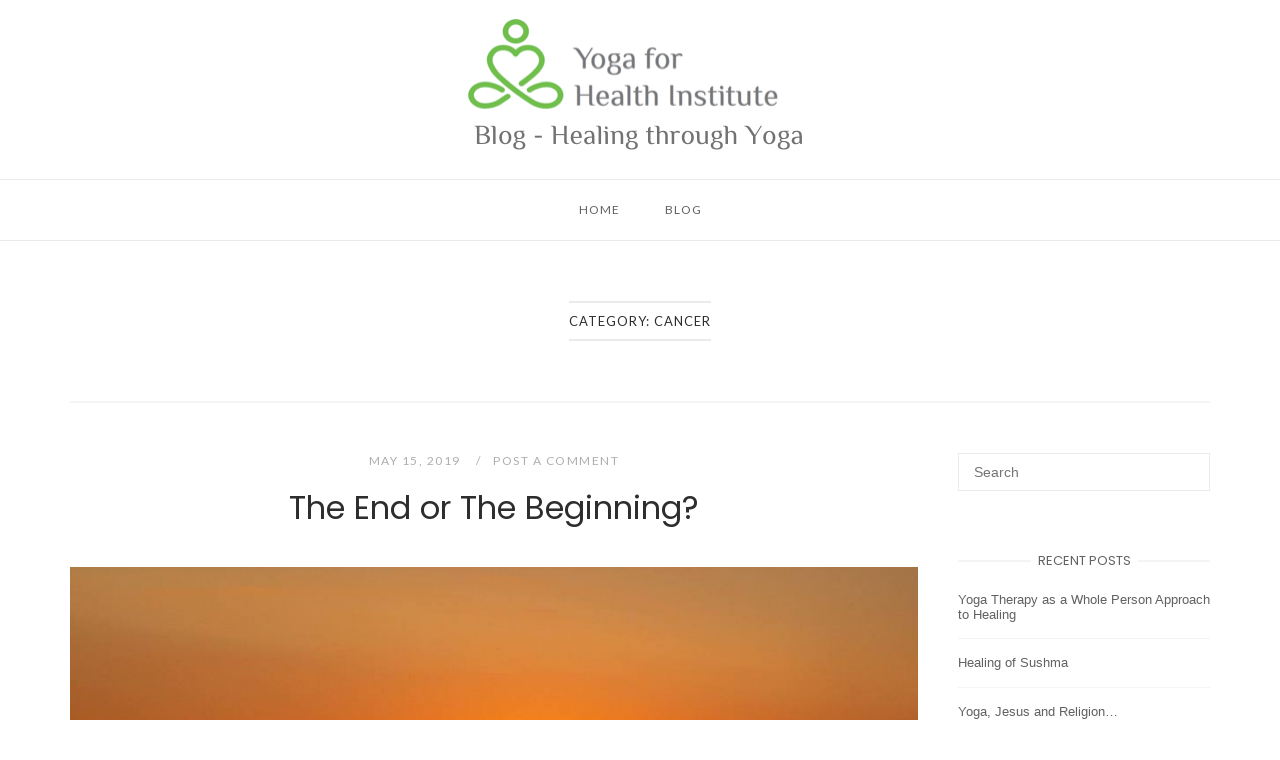

--- FILE ---
content_type: text/html; charset=UTF-8
request_url: https://www.blog.yogaforhealth.institute/category/cancer/
body_size: 15491
content:
<!DOCTYPE html>
<html lang="en-US">
<head>
<meta charset="UTF-8">
<meta name="viewport" content="width=device-width, initial-scale=1">
<link rel="profile" href="https://gmpg.org/xfn/11">
<link rel="pingback" href="https://www.blog.yogaforhealth.institute/xmlrpc.php">

<title>Cancer &#8211; Healing through Yoga</title>
<meta name='robots' content='max-image-preview:large' />
<link rel='dns-prefetch' href='//fonts.googleapis.com' />
<link rel="alternate" type="application/rss+xml" title="Healing through Yoga &raquo; Feed" href="https://www.blog.yogaforhealth.institute/feed/" />
<link rel="alternate" type="application/rss+xml" title="Healing through Yoga &raquo; Comments Feed" href="https://www.blog.yogaforhealth.institute/comments/feed/" />
<link rel="alternate" type="application/rss+xml" title="Healing through Yoga &raquo; Cancer Category Feed" href="https://www.blog.yogaforhealth.institute/category/cancer/feed/" />
<style id='wp-img-auto-sizes-contain-inline-css' type='text/css'>
img:is([sizes=auto i],[sizes^="auto," i]){contain-intrinsic-size:3000px 1500px}
/*# sourceURL=wp-img-auto-sizes-contain-inline-css */
</style>
<style id='wp-emoji-styles-inline-css' type='text/css'>

	img.wp-smiley, img.emoji {
		display: inline !important;
		border: none !important;
		box-shadow: none !important;
		height: 1em !important;
		width: 1em !important;
		margin: 0 0.07em !important;
		vertical-align: -0.1em !important;
		background: none !important;
		padding: 0 !important;
	}
/*# sourceURL=wp-emoji-styles-inline-css */
</style>
<style id='wp-block-library-inline-css' type='text/css'>
:root{--wp-block-synced-color:#7a00df;--wp-block-synced-color--rgb:122,0,223;--wp-bound-block-color:var(--wp-block-synced-color);--wp-editor-canvas-background:#ddd;--wp-admin-theme-color:#007cba;--wp-admin-theme-color--rgb:0,124,186;--wp-admin-theme-color-darker-10:#006ba1;--wp-admin-theme-color-darker-10--rgb:0,107,160.5;--wp-admin-theme-color-darker-20:#005a87;--wp-admin-theme-color-darker-20--rgb:0,90,135;--wp-admin-border-width-focus:2px}@media (min-resolution:192dpi){:root{--wp-admin-border-width-focus:1.5px}}.wp-element-button{cursor:pointer}:root .has-very-light-gray-background-color{background-color:#eee}:root .has-very-dark-gray-background-color{background-color:#313131}:root .has-very-light-gray-color{color:#eee}:root .has-very-dark-gray-color{color:#313131}:root .has-vivid-green-cyan-to-vivid-cyan-blue-gradient-background{background:linear-gradient(135deg,#00d084,#0693e3)}:root .has-purple-crush-gradient-background{background:linear-gradient(135deg,#34e2e4,#4721fb 50%,#ab1dfe)}:root .has-hazy-dawn-gradient-background{background:linear-gradient(135deg,#faaca8,#dad0ec)}:root .has-subdued-olive-gradient-background{background:linear-gradient(135deg,#fafae1,#67a671)}:root .has-atomic-cream-gradient-background{background:linear-gradient(135deg,#fdd79a,#004a59)}:root .has-nightshade-gradient-background{background:linear-gradient(135deg,#330968,#31cdcf)}:root .has-midnight-gradient-background{background:linear-gradient(135deg,#020381,#2874fc)}:root{--wp--preset--font-size--normal:16px;--wp--preset--font-size--huge:42px}.has-regular-font-size{font-size:1em}.has-larger-font-size{font-size:2.625em}.has-normal-font-size{font-size:var(--wp--preset--font-size--normal)}.has-huge-font-size{font-size:var(--wp--preset--font-size--huge)}.has-text-align-center{text-align:center}.has-text-align-left{text-align:left}.has-text-align-right{text-align:right}.has-fit-text{white-space:nowrap!important}#end-resizable-editor-section{display:none}.aligncenter{clear:both}.items-justified-left{justify-content:flex-start}.items-justified-center{justify-content:center}.items-justified-right{justify-content:flex-end}.items-justified-space-between{justify-content:space-between}.screen-reader-text{border:0;clip-path:inset(50%);height:1px;margin:-1px;overflow:hidden;padding:0;position:absolute;width:1px;word-wrap:normal!important}.screen-reader-text:focus{background-color:#ddd;clip-path:none;color:#444;display:block;font-size:1em;height:auto;left:5px;line-height:normal;padding:15px 23px 14px;text-decoration:none;top:5px;width:auto;z-index:100000}html :where(.has-border-color){border-style:solid}html :where([style*=border-top-color]){border-top-style:solid}html :where([style*=border-right-color]){border-right-style:solid}html :where([style*=border-bottom-color]){border-bottom-style:solid}html :where([style*=border-left-color]){border-left-style:solid}html :where([style*=border-width]){border-style:solid}html :where([style*=border-top-width]){border-top-style:solid}html :where([style*=border-right-width]){border-right-style:solid}html :where([style*=border-bottom-width]){border-bottom-style:solid}html :where([style*=border-left-width]){border-left-style:solid}html :where(img[class*=wp-image-]){height:auto;max-width:100%}:where(figure){margin:0 0 1em}html :where(.is-position-sticky){--wp-admin--admin-bar--position-offset:var(--wp-admin--admin-bar--height,0px)}@media screen and (max-width:600px){html :where(.is-position-sticky){--wp-admin--admin-bar--position-offset:0px}}

/*# sourceURL=wp-block-library-inline-css */
</style><style id='wp-block-list-inline-css' type='text/css'>
ol,ul{box-sizing:border-box}:root :where(.wp-block-list.has-background){padding:1.25em 2.375em}
/*# sourceURL=https://www.blog.yogaforhealth.institute/wp-includes/blocks/list/style.min.css */
</style>
<style id='wp-block-paragraph-inline-css' type='text/css'>
.is-small-text{font-size:.875em}.is-regular-text{font-size:1em}.is-large-text{font-size:2.25em}.is-larger-text{font-size:3em}.has-drop-cap:not(:focus):first-letter{float:left;font-size:8.4em;font-style:normal;font-weight:100;line-height:.68;margin:.05em .1em 0 0;text-transform:uppercase}body.rtl .has-drop-cap:not(:focus):first-letter{float:none;margin-left:.1em}p.has-drop-cap.has-background{overflow:hidden}:root :where(p.has-background){padding:1.25em 2.375em}:where(p.has-text-color:not(.has-link-color)) a{color:inherit}p.has-text-align-left[style*="writing-mode:vertical-lr"],p.has-text-align-right[style*="writing-mode:vertical-rl"]{rotate:180deg}
/*# sourceURL=https://www.blog.yogaforhealth.institute/wp-includes/blocks/paragraph/style.min.css */
</style>
<style id='global-styles-inline-css' type='text/css'>
:root{--wp--preset--aspect-ratio--square: 1;--wp--preset--aspect-ratio--4-3: 4/3;--wp--preset--aspect-ratio--3-4: 3/4;--wp--preset--aspect-ratio--3-2: 3/2;--wp--preset--aspect-ratio--2-3: 2/3;--wp--preset--aspect-ratio--16-9: 16/9;--wp--preset--aspect-ratio--9-16: 9/16;--wp--preset--color--black: #000000;--wp--preset--color--cyan-bluish-gray: #abb8c3;--wp--preset--color--white: #ffffff;--wp--preset--color--pale-pink: #f78da7;--wp--preset--color--vivid-red: #cf2e2e;--wp--preset--color--luminous-vivid-orange: #ff6900;--wp--preset--color--luminous-vivid-amber: #fcb900;--wp--preset--color--light-green-cyan: #7bdcb5;--wp--preset--color--vivid-green-cyan: #00d084;--wp--preset--color--pale-cyan-blue: #8ed1fc;--wp--preset--color--vivid-cyan-blue: #0693e3;--wp--preset--color--vivid-purple: #9b51e0;--wp--preset--gradient--vivid-cyan-blue-to-vivid-purple: linear-gradient(135deg,rgb(6,147,227) 0%,rgb(155,81,224) 100%);--wp--preset--gradient--light-green-cyan-to-vivid-green-cyan: linear-gradient(135deg,rgb(122,220,180) 0%,rgb(0,208,130) 100%);--wp--preset--gradient--luminous-vivid-amber-to-luminous-vivid-orange: linear-gradient(135deg,rgb(252,185,0) 0%,rgb(255,105,0) 100%);--wp--preset--gradient--luminous-vivid-orange-to-vivid-red: linear-gradient(135deg,rgb(255,105,0) 0%,rgb(207,46,46) 100%);--wp--preset--gradient--very-light-gray-to-cyan-bluish-gray: linear-gradient(135deg,rgb(238,238,238) 0%,rgb(169,184,195) 100%);--wp--preset--gradient--cool-to-warm-spectrum: linear-gradient(135deg,rgb(74,234,220) 0%,rgb(151,120,209) 20%,rgb(207,42,186) 40%,rgb(238,44,130) 60%,rgb(251,105,98) 80%,rgb(254,248,76) 100%);--wp--preset--gradient--blush-light-purple: linear-gradient(135deg,rgb(255,206,236) 0%,rgb(152,150,240) 100%);--wp--preset--gradient--blush-bordeaux: linear-gradient(135deg,rgb(254,205,165) 0%,rgb(254,45,45) 50%,rgb(107,0,62) 100%);--wp--preset--gradient--luminous-dusk: linear-gradient(135deg,rgb(255,203,112) 0%,rgb(199,81,192) 50%,rgb(65,88,208) 100%);--wp--preset--gradient--pale-ocean: linear-gradient(135deg,rgb(255,245,203) 0%,rgb(182,227,212) 50%,rgb(51,167,181) 100%);--wp--preset--gradient--electric-grass: linear-gradient(135deg,rgb(202,248,128) 0%,rgb(113,206,126) 100%);--wp--preset--gradient--midnight: linear-gradient(135deg,rgb(2,3,129) 0%,rgb(40,116,252) 100%);--wp--preset--font-size--small: 13px;--wp--preset--font-size--medium: 20px;--wp--preset--font-size--large: 36px;--wp--preset--font-size--x-large: 42px;--wp--preset--spacing--20: 0.44rem;--wp--preset--spacing--30: 0.67rem;--wp--preset--spacing--40: 1rem;--wp--preset--spacing--50: 1.5rem;--wp--preset--spacing--60: 2.25rem;--wp--preset--spacing--70: 3.38rem;--wp--preset--spacing--80: 5.06rem;--wp--preset--shadow--natural: 6px 6px 9px rgba(0, 0, 0, 0.2);--wp--preset--shadow--deep: 12px 12px 50px rgba(0, 0, 0, 0.4);--wp--preset--shadow--sharp: 6px 6px 0px rgba(0, 0, 0, 0.2);--wp--preset--shadow--outlined: 6px 6px 0px -3px rgb(255, 255, 255), 6px 6px rgb(0, 0, 0);--wp--preset--shadow--crisp: 6px 6px 0px rgb(0, 0, 0);}:where(.is-layout-flex){gap: 0.5em;}:where(.is-layout-grid){gap: 0.5em;}body .is-layout-flex{display: flex;}.is-layout-flex{flex-wrap: wrap;align-items: center;}.is-layout-flex > :is(*, div){margin: 0;}body .is-layout-grid{display: grid;}.is-layout-grid > :is(*, div){margin: 0;}:where(.wp-block-columns.is-layout-flex){gap: 2em;}:where(.wp-block-columns.is-layout-grid){gap: 2em;}:where(.wp-block-post-template.is-layout-flex){gap: 1.25em;}:where(.wp-block-post-template.is-layout-grid){gap: 1.25em;}.has-black-color{color: var(--wp--preset--color--black) !important;}.has-cyan-bluish-gray-color{color: var(--wp--preset--color--cyan-bluish-gray) !important;}.has-white-color{color: var(--wp--preset--color--white) !important;}.has-pale-pink-color{color: var(--wp--preset--color--pale-pink) !important;}.has-vivid-red-color{color: var(--wp--preset--color--vivid-red) !important;}.has-luminous-vivid-orange-color{color: var(--wp--preset--color--luminous-vivid-orange) !important;}.has-luminous-vivid-amber-color{color: var(--wp--preset--color--luminous-vivid-amber) !important;}.has-light-green-cyan-color{color: var(--wp--preset--color--light-green-cyan) !important;}.has-vivid-green-cyan-color{color: var(--wp--preset--color--vivid-green-cyan) !important;}.has-pale-cyan-blue-color{color: var(--wp--preset--color--pale-cyan-blue) !important;}.has-vivid-cyan-blue-color{color: var(--wp--preset--color--vivid-cyan-blue) !important;}.has-vivid-purple-color{color: var(--wp--preset--color--vivid-purple) !important;}.has-black-background-color{background-color: var(--wp--preset--color--black) !important;}.has-cyan-bluish-gray-background-color{background-color: var(--wp--preset--color--cyan-bluish-gray) !important;}.has-white-background-color{background-color: var(--wp--preset--color--white) !important;}.has-pale-pink-background-color{background-color: var(--wp--preset--color--pale-pink) !important;}.has-vivid-red-background-color{background-color: var(--wp--preset--color--vivid-red) !important;}.has-luminous-vivid-orange-background-color{background-color: var(--wp--preset--color--luminous-vivid-orange) !important;}.has-luminous-vivid-amber-background-color{background-color: var(--wp--preset--color--luminous-vivid-amber) !important;}.has-light-green-cyan-background-color{background-color: var(--wp--preset--color--light-green-cyan) !important;}.has-vivid-green-cyan-background-color{background-color: var(--wp--preset--color--vivid-green-cyan) !important;}.has-pale-cyan-blue-background-color{background-color: var(--wp--preset--color--pale-cyan-blue) !important;}.has-vivid-cyan-blue-background-color{background-color: var(--wp--preset--color--vivid-cyan-blue) !important;}.has-vivid-purple-background-color{background-color: var(--wp--preset--color--vivid-purple) !important;}.has-black-border-color{border-color: var(--wp--preset--color--black) !important;}.has-cyan-bluish-gray-border-color{border-color: var(--wp--preset--color--cyan-bluish-gray) !important;}.has-white-border-color{border-color: var(--wp--preset--color--white) !important;}.has-pale-pink-border-color{border-color: var(--wp--preset--color--pale-pink) !important;}.has-vivid-red-border-color{border-color: var(--wp--preset--color--vivid-red) !important;}.has-luminous-vivid-orange-border-color{border-color: var(--wp--preset--color--luminous-vivid-orange) !important;}.has-luminous-vivid-amber-border-color{border-color: var(--wp--preset--color--luminous-vivid-amber) !important;}.has-light-green-cyan-border-color{border-color: var(--wp--preset--color--light-green-cyan) !important;}.has-vivid-green-cyan-border-color{border-color: var(--wp--preset--color--vivid-green-cyan) !important;}.has-pale-cyan-blue-border-color{border-color: var(--wp--preset--color--pale-cyan-blue) !important;}.has-vivid-cyan-blue-border-color{border-color: var(--wp--preset--color--vivid-cyan-blue) !important;}.has-vivid-purple-border-color{border-color: var(--wp--preset--color--vivid-purple) !important;}.has-vivid-cyan-blue-to-vivid-purple-gradient-background{background: var(--wp--preset--gradient--vivid-cyan-blue-to-vivid-purple) !important;}.has-light-green-cyan-to-vivid-green-cyan-gradient-background{background: var(--wp--preset--gradient--light-green-cyan-to-vivid-green-cyan) !important;}.has-luminous-vivid-amber-to-luminous-vivid-orange-gradient-background{background: var(--wp--preset--gradient--luminous-vivid-amber-to-luminous-vivid-orange) !important;}.has-luminous-vivid-orange-to-vivid-red-gradient-background{background: var(--wp--preset--gradient--luminous-vivid-orange-to-vivid-red) !important;}.has-very-light-gray-to-cyan-bluish-gray-gradient-background{background: var(--wp--preset--gradient--very-light-gray-to-cyan-bluish-gray) !important;}.has-cool-to-warm-spectrum-gradient-background{background: var(--wp--preset--gradient--cool-to-warm-spectrum) !important;}.has-blush-light-purple-gradient-background{background: var(--wp--preset--gradient--blush-light-purple) !important;}.has-blush-bordeaux-gradient-background{background: var(--wp--preset--gradient--blush-bordeaux) !important;}.has-luminous-dusk-gradient-background{background: var(--wp--preset--gradient--luminous-dusk) !important;}.has-pale-ocean-gradient-background{background: var(--wp--preset--gradient--pale-ocean) !important;}.has-electric-grass-gradient-background{background: var(--wp--preset--gradient--electric-grass) !important;}.has-midnight-gradient-background{background: var(--wp--preset--gradient--midnight) !important;}.has-small-font-size{font-size: var(--wp--preset--font-size--small) !important;}.has-medium-font-size{font-size: var(--wp--preset--font-size--medium) !important;}.has-large-font-size{font-size: var(--wp--preset--font-size--large) !important;}.has-x-large-font-size{font-size: var(--wp--preset--font-size--x-large) !important;}
/*# sourceURL=global-styles-inline-css */
</style>

<style id='classic-theme-styles-inline-css' type='text/css'>
/*! This file is auto-generated */
.wp-block-button__link{color:#fff;background-color:#32373c;border-radius:9999px;box-shadow:none;text-decoration:none;padding:calc(.667em + 2px) calc(1.333em + 2px);font-size:1.125em}.wp-block-file__button{background:#32373c;color:#fff;text-decoration:none}
/*# sourceURL=/wp-includes/css/classic-themes.min.css */
</style>
<link rel='stylesheet' id='SFSImainCss-css' href='https://www.blog.yogaforhealth.institute/wp-content/plugins/ultimate-social-media-icons/css/sfsi-style.css?ver=2.9.6' type='text/css' media='all' />
<link rel='stylesheet' id='mc4wp-form-themes-css' href='https://www.blog.yogaforhealth.institute/wp-content/plugins/mailchimp-for-wp/assets/css/form-themes.css?ver=4.10.9' type='text/css' media='all' />
<link rel='stylesheet' id='siteorigin-unwind-style-css' href='https://www.blog.yogaforhealth.institute/wp-content/themes/siteorigin-unwind/style.min.css?ver=1.7.0' type='text/css' media='all' />
<link rel='stylesheet' id='siteorigin-google-web-fonts-css' href='//fonts.googleapis.com/css?family=Lato%3A300%2C400&#038;ver=6.9' type='text/css' media='all' />
<link rel='stylesheet' id='newsletter-css' href='https://www.blog.yogaforhealth.institute/wp-content/plugins/newsletter/style.css?ver=9.1.0' type='text/css' media='all' />
<script type="text/javascript" src="https://www.blog.yogaforhealth.institute/wp-includes/js/jquery/jquery.min.js?ver=3.7.1" id="jquery-core-js"></script>
<script type="text/javascript" src="https://www.blog.yogaforhealth.institute/wp-includes/js/jquery/jquery-migrate.min.js?ver=3.4.1" id="jquery-migrate-js"></script>
<link rel="https://api.w.org/" href="https://www.blog.yogaforhealth.institute/wp-json/" /><link rel="alternate" title="JSON" type="application/json" href="https://www.blog.yogaforhealth.institute/wp-json/wp/v2/categories/2" /><link rel="EditURI" type="application/rsd+xml" title="RSD" href="https://www.blog.yogaforhealth.institute/xmlrpc.php?rsd" />
<meta name="generator" content="WordPress 6.9" />
<meta name="follow.[base64]" content="1hmtYl1cqRjNQQnP8N5N"/><meta property="og:image:secure_url" content="https://www.blog.yogaforhealth.institute/wp-content/uploads/2019/05/Mazury.jpg" data-id="sfsi"><meta property="twitter:card" content="summary_large_image" data-id="sfsi"><meta property="twitter:image" content="https://www.blog.yogaforhealth.institute/wp-content/uploads/2019/05/Mazury.jpg" data-id="sfsi"><meta property="og:image:type" content="" data-id="sfsi" /><meta property="og:image:width" content="960" data-id="sfsi" /><meta property="og:image:height" content="720" data-id="sfsi" /><meta property="og:url" content="https://www.blog.yogaforhealth.institute/2019/05/15/the-end-or-the-beginning/" data-id="sfsi" /><meta property="og:description" content="
We come back home from our last visit to the oncologist
disappointed with his reaction but at the same time elated that our ordeal is
done. Finally finished!! … so now what?!







I sat and pondered my situation. During the treatment, I felt somehow special. I was a “protected species” as someone undergoing extremely difficult times. People were sympathetic all around me and made me feel special. 



I remember speeding through the streets of Toronto, driving
back from the chemo treatment and wanting to get home ASAP. A policewoman
stopped me and asked for driving license.&nbsp;
“Why are you speeding?!” she asked.&nbsp; I didn‘t know I was speeding but I said – “I just finished
chemo treatment, there was no driver available and so I have to drive myself. I
want to get home to bed ASAP”. She looked at me with compassion and gave me
back my driving license saying – “Go ahead, but slow down!” 



But this aura of being special now that the treatment was
finished was gone – I became normal just like everyone else. I finished my treatment
and was pronounced by the doctor cancer free. Hurray!! 







My family and friends were celebrating and encouraging me to
share in the joy. My workplace wanted me back ASAP now that I am back to
normal. 



Yet…



It seemed to me that the adverse symptoms of treatment were
now in full force. The treatments that lasted almost 2 years resulted in
cumulative side effects, which I felt now unequivocally.&nbsp; Of course, the side effects will be
different and specific to each type of cancer and the treatments. Also, the
level of the adverse effects will be different for different people. However
below I have listed most common side effects for all patients undergoing
chemotherapy and/or radiation[1].
What is even worse – these symptoms tend to occur in tandem:







Physical Symptoms



Pain 96%Fatigue 90%Anorexia 92%Shortness of breath 70%Insomnia 69%Nausea 68%



Psychological
concerns:



Depression 77%Anxiety 79%AngerGriefFrustrationFear 



Spiritual Distress



Existential concernsLoss of meaningFeeling of hopelessness



Other research[2]
[3]mention
fatigue as predominant side effect, which affects 80%-90% of patients.&nbsp; It is not relieved by rest or sleep and
has both physical and cognitive components. As my friends wanted to celebrate
with me the end of treatment, my level of fatigue was such that I didn’t have
enough energy to go outside of my home. 







I was confused. I knew my memory was not what it was before
and all I wanted to do was to sleep. I didn’t realize how depressed I was but I
felt that my life was the pits. I felt terrible, I felt isolated and extremely
lonely and yet nobody seemed to notice that. I knew I wasn’t as efficient as
before, but I had no idea how long this state will last or what I can do to
improve. 



I found it very frustrating to deal with all the people
around me. They perceived me as cured and yet I felt worse than I did during
the treatment. My co-workers expected me to be like before -- on the top of my
work – yet I sat there not really knowing what I should do.&nbsp; Life felt scary and hopeless and I felt
helpless not knowing what to do.



When I heard my oncologist say at the end of treatment – “We
did everything for you.&nbsp; Now you
can go and live your life”, I thought to myself - if this is supposed to be
life then I would rather check out! 







The end of treatment was by far the most difficult part of my cancer journey… I didn’t see the way out of the current state I was in. And there was neither recognition nor any help forthcoming to assist me in pulling myself out of this misery.  I was left alone, sick to the bone yet expected to feel “healed”!







[1] Solano et
al. J Pain Symptoms Management 2006



[2] Cramp at al.
Cochrane Review 2008



[3] Minton at
al. Cochrane Review 2008
" data-id="sfsi" /><meta property="og:title" content="The End or The Beginning?" data-id="sfsi" />				<style type="text/css" id="siteorigin-unwind-settings-custom" data-siteorigin-settings="true">
					@import url(//fonts.googleapis.com/css?family=Poppins%3Aregular&subset=latin);
/* style */ body,button,input,select,textarea { font-family: "Verdana", sans-serif; font-weight: normal;  } h1,h2,h3,h4,h5,h6 {  font-family: "Poppins", sans-serif; font-weight: normal;  }            .main-navigation > div ul ul a { font-family: "Verdana", sans-serif; font-weight: normal;  }   .header-design-4 .main-navigation-bar > .container { height: calc( 10px / 2) 0; }              .post-navigation { font-family: "Verdana", sans-serif; font-weight: normal;  }              .widget #wp-calendar caption { font-family: "Verdana", sans-serif; font-weight: normal;  }          #masthead { margin-bottom: 50px; }    #masthead .site-branding { padding: 10px 0; }   .header-design-4 #masthead .site-branding { padding: calc( 10px / 2) 0; } #masthead #masthead-widgets { margin: 10px auto; }                 .blog-layout-grid .archive-entry .more-link .more-text { font-family: "Verdana", sans-serif; font-weight: normal;  }   .blog-layout-masonry .archive-entry .more-link .more-text { font-family: "Verdana", sans-serif; font-weight: normal;  }   .blog-layout-alternate .archive-entry .entry-content .more-link .more-text { font-family: "Verdana", sans-serif; font-weight: normal;  }      .archive .container > .page-header,.search .container > .page-header { margin-bottom: 50px; }                                         @media screen and (max-width: 768px) { .main-navigation .menu-toggle { display: block; } .main-navigation > div, .main-navigation > div ul, .main-navigation .shopping-cart { display: none; } } @media screen and (min-width: 769px) { #mobile-navigation { display: none !important; } .main-navigation > div ul { display: block; } .main-navigation .shopping-cart { display: inline-block; } .main-navigation .menu-toggle { display: none; } }				</style>
				</head>

<body data-rsssl=1 class="archive category category-cancer category-2 wp-theme-siteorigin-unwind sfsi_actvite_theme_flat css3-animations hfeed header-design-3 no-js page-layout-default page-layout-hide-masthead page-layout-hide-footer-widgets sticky-menu sidebar">

<div id="page" class="hfeed site">
	<a class="skip-link screen-reader-text" href="#content">Skip to content</a>

			<header id="masthead" class="site-header">

			
			
	<div class="container">
		<div class="site-branding">
			<a href="https://www.blog.yogaforhealth.institute/" rel="home">
			<span class="screen-reader-text">Home</span><img width="376" height="151" src="https://www.blog.yogaforhealth.institute/wp-content/uploads/2018/03/Blog-logo.png" class="attachment-full size-full" alt="" decoding="async" fetchpriority="high" srcset="https://www.blog.yogaforhealth.institute/wp-content/uploads/2018/03/Blog-logo.png 376w, https://www.blog.yogaforhealth.institute/wp-content/uploads/2018/03/Blog-logo-300x120.png 300w" sizes="(max-width: 376px) 100vw, 376px" loading="eager" /></a>					</div><!-- .site-branding -->
	</div><!-- .container -->

<div class="main-navigation-bar sticky-bar sticky-menu">
	<div class="container">
			<nav id="site-navigation" class="main-navigation" role="navigation">
							<button id="mobile-menu-button" class="menu-toggle" aria-controls="primary-menu" aria-expanded="false">				<svg version="1.1" class="svg-icon-menu" xmlns="http://www.w3.org/2000/svg" xmlns:xlink="http://www.w3.org/1999/xlink" width="27" height="32" viewBox="0 0 27 32">
					<path d="M27.429 24v2.286q0 0.464-0.339 0.804t-0.804 0.339h-25.143q-0.464 0-0.804-0.339t-0.339-0.804v-2.286q0-0.464 0.339-0.804t0.804-0.339h25.143q0.464 0 0.804 0.339t0.339 0.804zM27.429 14.857v2.286q0 0.464-0.339 0.804t-0.804 0.339h-25.143q-0.464 0-0.804-0.339t-0.339-0.804v-2.286q0-0.464 0.339-0.804t0.804-0.339h25.143q0.464 0 0.804 0.339t0.339 0.804zM27.429 5.714v2.286q0 0.464-0.339 0.804t-0.804 0.339h-25.143q-0.464 0-0.804-0.339t-0.339-0.804v-2.286q0-0.464 0.339-0.804t0.804-0.339h25.143q0.464 0 0.804 0.339t0.339 0.804z"></path>
				</svg>
			</button>
				<div class="menu-main-menu-container"><ul id="primary-menu" class="menu"><li id="menu-item-14" class="menu-item menu-item-type-custom menu-item-object-custom menu-item-14"><a href="http://yogaforhealth.institute/">HOME</a></li>
<li id="menu-item-11" class="menu-item menu-item-type-custom menu-item-object-custom menu-item-home menu-item-11"><a href="https://www.blog.yogaforhealth.institute/">BLOG</a></li>
</ul></div>			</nav><!-- #site-navigation -->
	<div id="mobile-navigation"></div>
		</div>
</div><!-- .main-navigation-bar -->

		</header><!-- #masthead -->
	
	<div id="content" class="site-content">
		<div class="container">

			<header class="page-header">
			<h1 class="page-title"><span class="page-title-text">Category: <span>Cancer</span></span></h1>		</header><!-- .page-header -->
	
	
	<div id="primary" class="content-area">

		<main id="main" class="site-main">

			

<article id="post-223" class="archive-entry post-223 post type-post status-publish format-standard has-post-thumbnail hentry category-cancer tag-cancer-help tag-healing-cancer tag-healing-chemo tag-recovery-from-side-effects">
	<header class="entry-header">
					<div class="entry-meta">
				
	
			<span class="entry-date">
			<a href="https://www.blog.yogaforhealth.institute/2019/05/15/the-end-or-the-beginning/" title="The End or The Beginning?">				May 15, 2019			</a>		</span>
	
	
	<span class="entry-comments"><a href="https://www.blog.yogaforhealth.institute/2019/05/15/the-end-or-the-beginning/#respond">Post a Comment</a></span>
			</div><!-- .entry-meta -->
		
		<h2 class="entry-title"><a href="https://www.blog.yogaforhealth.institute/2019/05/15/the-end-or-the-beginning/" rel="bookmark">The End or The Beginning?</a></h2>	</header><!-- .entry-header -->

			<div class="entry-thumbnail">
			<a href="https://www.blog.yogaforhealth.institute/2019/05/15/the-end-or-the-beginning/">
				<img width="960" height="720" src="https://www.blog.yogaforhealth.institute/wp-content/uploads/2019/05/Mazury.jpg" class="aligncenter wp-post-image" alt="" decoding="async" srcset="https://www.blog.yogaforhealth.institute/wp-content/uploads/2019/05/Mazury.jpg 960w, https://www.blog.yogaforhealth.institute/wp-content/uploads/2019/05/Mazury-300x225.jpg 300w, https://www.blog.yogaforhealth.institute/wp-content/uploads/2019/05/Mazury-768x576.jpg 768w" sizes="(max-width: 960px) 100vw, 960px" />			</a>
		</div>
	
	<div class="entry-content">
		<p>We come back home from our last visit to the oncologist disappointed with his reaction but at the same time elated that our ordeal is done. Finally finished!! … so now what?! I sat and pondered my situation. During the treatment, I felt somehow special. I was a “protected species” as someone undergoing extremely difficult times. People were sympathetic all around me and made me feel special. I remember...</p><div class="more-link-wrapper"><a class="more-link" href="https://www.blog.yogaforhealth.institute/2019/05/15/the-end-or-the-beginning/"><span class="more-text">Continue reading</span></a></div>	</div><!-- .entry-content -->

</article><!-- #post-## -->

<article id="post-159" class="archive-entry post-159 post type-post status-publish format-standard has-post-thumbnail hentry category-cancer tag-cancer-help tag-healing tag-post-chemo">
	<header class="entry-header">
					<div class="entry-meta">
				
	
			<span class="entry-date">
			<a href="https://www.blog.yogaforhealth.institute/2019/01/28/chemotherapy-contd-2/" title="Chemotherapy cont&#8217;d">				January 28, 2019			</a>		</span>
	
	
	<span class="entry-comments"><a href="https://www.blog.yogaforhealth.institute/2019/01/28/chemotherapy-contd-2/#respond">Post a Comment</a></span>
			</div><!-- .entry-meta -->
		
		<h2 class="entry-title"><a href="https://www.blog.yogaforhealth.institute/2019/01/28/chemotherapy-contd-2/" rel="bookmark">Chemotherapy cont&#8217;d</a></h2>	</header><!-- .entry-header -->

			<div class="entry-thumbnail">
			<a href="https://www.blog.yogaforhealth.institute/2019/01/28/chemotherapy-contd-2/">
				<img width="640" height="427" src="https://www.blog.yogaforhealth.institute/wp-content/uploads/2019/01/veeterzy-60200-unsplash.jpeg" class="aligncenter wp-post-image" alt="" decoding="async" srcset="https://www.blog.yogaforhealth.institute/wp-content/uploads/2019/01/veeterzy-60200-unsplash.jpeg 640w, https://www.blog.yogaforhealth.institute/wp-content/uploads/2019/01/veeterzy-60200-unsplash-300x200.jpeg 300w, https://www.blog.yogaforhealth.institute/wp-content/uploads/2019/01/veeterzy-60200-unsplash-263x174.jpeg 263w" sizes="(max-width: 640px) 100vw, 640px" />			</a>
		</div>
	
	<div class="entry-content">
		<p>The swing of week 1 – totally wasted, week 2 – slow recovery and week 3 – functioning more or less, went on for six months! What the doctor’s pamphlets didn’t say was that my recovery after the treatment would never reach my previous levels of energy. I would recover physically but never to the extent of how I felt prior to the previous treatment. The side effects would...</p><div class="more-link-wrapper"><a class="more-link" href="https://www.blog.yogaforhealth.institute/2019/01/28/chemotherapy-contd-2/"><span class="more-text">Continue reading</span></a></div>	</div><!-- .entry-content -->

</article><!-- #post-## -->

<article id="post-147" class="archive-entry post-147 post type-post status-publish format-standard has-post-thumbnail hentry category-cancer tag-cancer-help tag-cancer-journey-help tag-fatigue-help tag-healing tag-healing-chemo tag-post-treatment tag-yoga-for-cancer tag-yoga-therapy">
	<header class="entry-header">
					<div class="entry-meta">
				
	
			<span class="entry-date">
			<a href="https://www.blog.yogaforhealth.institute/2019/01/04/chemotherapy-contd/" title="Chemotherapy cont&#8217;d">				January 4, 2019			</a>		</span>
	
	
	<span class="entry-comments"><a href="https://www.blog.yogaforhealth.institute/2019/01/04/chemotherapy-contd/#respond">Post a Comment</a></span>
			</div><!-- .entry-meta -->
		
		<h2 class="entry-title"><a href="https://www.blog.yogaforhealth.institute/2019/01/04/chemotherapy-contd/" rel="bookmark">Chemotherapy cont&#8217;d</a></h2>	</header><!-- .entry-header -->

			<div class="entry-thumbnail">
			<a href="https://www.blog.yogaforhealth.institute/2019/01/04/chemotherapy-contd/">
				<img width="1280" height="857" src="https://www.blog.yogaforhealth.institute/wp-content/uploads/2019/01/paola-chaaya-151131-unsplash-2.jpeg" class="aligncenter wp-post-image" alt="" decoding="async" loading="lazy" srcset="https://www.blog.yogaforhealth.institute/wp-content/uploads/2019/01/paola-chaaya-151131-unsplash-2.jpeg 1280w, https://www.blog.yogaforhealth.institute/wp-content/uploads/2019/01/paola-chaaya-151131-unsplash-2-300x201.jpeg 300w, https://www.blog.yogaforhealth.institute/wp-content/uploads/2019/01/paola-chaaya-151131-unsplash-2-768x514.jpeg 768w, https://www.blog.yogaforhealth.institute/wp-content/uploads/2019/01/paola-chaaya-151131-unsplash-2-1024x686.jpeg 1024w" sizes="auto, (max-width: 1280px) 100vw, 1280px" />			</a>
		</div>
	
	<div class="entry-content">
		<p>During a recent yoga therapy class at the oncology clinic, I listened to a breast cancer patient talk about her chemo treatment experience. She said she was surprised at how little the treatments affected her. She said she felt fine, even right after treatment and that no one would have known about the chemo had it not been for her lack of hair. “I hope you realize how lucky...</p><div class="more-link-wrapper"><a class="more-link" href="https://www.blog.yogaforhealth.institute/2019/01/04/chemotherapy-contd/"><span class="more-text">Continue reading</span></a></div>	</div><!-- .entry-content -->

</article><!-- #post-## -->

<article id="post-137" class="archive-entry post-137 post type-post status-publish format-standard has-post-thumbnail hentry category-cancer tag-cancer tag-cancer-diagnosis tag-cancer-help tag-healing tag-healing-cancer tag-healing-chemo tag-loneliness tag-yoga-for-cancer">
	<header class="entry-header">
					<div class="entry-meta">
				
	
			<span class="entry-date">
			<a href="https://www.blog.yogaforhealth.institute/2018/12/09/chemotherapy/" title="Chemotherapy">				December 9, 2018			</a>		</span>
	
	
	<span class="entry-comments"><a href="https://www.blog.yogaforhealth.institute/2018/12/09/chemotherapy/#respond">Post a Comment</a></span>
			</div><!-- .entry-meta -->
		
		<h2 class="entry-title"><a href="https://www.blog.yogaforhealth.institute/2018/12/09/chemotherapy/" rel="bookmark">Chemotherapy</a></h2>	</header><!-- .entry-header -->

			<div class="entry-thumbnail">
			<a href="https://www.blog.yogaforhealth.institute/2018/12/09/chemotherapy/">
				<img width="640" height="427" src="https://www.blog.yogaforhealth.institute/wp-content/uploads/2018/12/kyle-brinker-1202335-unsplash.jpeg" class="aligncenter wp-post-image" alt="" decoding="async" loading="lazy" srcset="https://www.blog.yogaforhealth.institute/wp-content/uploads/2018/12/kyle-brinker-1202335-unsplash.jpeg 640w, https://www.blog.yogaforhealth.institute/wp-content/uploads/2018/12/kyle-brinker-1202335-unsplash-300x200.jpeg 300w, https://www.blog.yogaforhealth.institute/wp-content/uploads/2018/12/kyle-brinker-1202335-unsplash-263x174.jpeg 263w" sizes="auto, (max-width: 640px) 100vw, 640px" />			</a>
		</div>
	
	<div class="entry-content">
		<p>Chemotherapy, also called chemo, may come in different stages for different cancers. For those like lymphoma and leukemia, chemo comes right after the diagnosis, as there is no surgery involved. For cancers that involve tumors – carcinomas and sarcomas – chemo typically comes after the surgery, as a preventive measure. However, in cases where a tumor may be too big to operate, chemo may be recommended before surgery to...</p><div class="more-link-wrapper"><a class="more-link" href="https://www.blog.yogaforhealth.institute/2018/12/09/chemotherapy/"><span class="more-text">Continue reading</span></a></div>	</div><!-- .entry-content -->

</article><!-- #post-## -->

<article id="post-128" class="archive-entry post-128 post type-post status-publish format-standard has-post-thumbnail hentry category-cancer tag-cancer tag-cancer-help tag-cancer-journey-help tag-fatigue-help tag-healing tag-healing-chemo tag-loneliness tag-post-chemo tag-retreat tag-therapy tag-yoga-for-cancer tag-yoga-therapy">
	<header class="entry-header">
					<div class="entry-meta">
				
	
			<span class="entry-date">
			<a href="https://www.blog.yogaforhealth.institute/2018/11/26/post-surgery-contd/" title="Post-Surgery cont&#8217;d">				November 26, 2018			</a>		</span>
	
	
	<span class="entry-comments"><a href="https://www.blog.yogaforhealth.institute/2018/11/26/post-surgery-contd/#respond">Post a Comment</a></span>
			</div><!-- .entry-meta -->
		
		<h2 class="entry-title"><a href="https://www.blog.yogaforhealth.institute/2018/11/26/post-surgery-contd/" rel="bookmark">Post-Surgery cont&#8217;d</a></h2>	</header><!-- .entry-header -->

			<div class="entry-thumbnail">
			<a href="https://www.blog.yogaforhealth.institute/2018/11/26/post-surgery-contd/">
				<img width="640" height="360" src="https://www.blog.yogaforhealth.institute/wp-content/uploads/2018/11/Moon.jpeg" class="aligncenter wp-post-image" alt="" decoding="async" loading="lazy" srcset="https://www.blog.yogaforhealth.institute/wp-content/uploads/2018/11/Moon.jpeg 640w, https://www.blog.yogaforhealth.institute/wp-content/uploads/2018/11/Moon-300x169.jpeg 300w" sizes="auto, (max-width: 640px) 100vw, 640px" />			</a>
		</div>
	
	<div class="entry-content">
		<p>The time I call “post-surgery” is the time for healing after the surgery. Depending on the individual and the seriousness of the operation, it takes four to six weeks to recover. Recovery, in this case, means the time before going to the next step of the recommended treatment. Increasing levels of anxiety, fear of the unknown and physical pain mark this four to six-week period. We are surrounded by...</p><div class="more-link-wrapper"><a class="more-link" href="https://www.blog.yogaforhealth.institute/2018/11/26/post-surgery-contd/"><span class="more-text">Continue reading</span></a></div>	</div><!-- .entry-content -->

</article><!-- #post-## -->

<article id="post-120" class="archive-entry post-120 post type-post status-publish format-standard has-post-thumbnail hentry category-cancer category-chronic tag-cancer tag-cancer-help tag-healing tag-healing-cancer tag-operation tag-surgery tag-therapy tag-yoga-for-cancer tag-yoga-therapy">
	<header class="entry-header">
					<div class="entry-meta">
				
	
			<span class="entry-date">
			<a href="https://www.blog.yogaforhealth.institute/2018/11/10/cancer-journey-post-surgery/" title="Cancer Journey &#8211; Post Surgery">				November 10, 2018			</a>		</span>
	
	
	<span class="entry-comments"><a href="https://www.blog.yogaforhealth.institute/2018/11/10/cancer-journey-post-surgery/#respond">Post a Comment</a></span>
			</div><!-- .entry-meta -->
		
		<h2 class="entry-title"><a href="https://www.blog.yogaforhealth.institute/2018/11/10/cancer-journey-post-surgery/" rel="bookmark">Cancer Journey &#8211; Post Surgery</a></h2>	</header><!-- .entry-header -->

			<div class="entry-thumbnail">
			<a href="https://www.blog.yogaforhealth.institute/2018/11/10/cancer-journey-post-surgery/">
				<img width="320" height="213" src="https://www.blog.yogaforhealth.institute/wp-content/uploads/2018/11/main.jpeg" class="aligncenter wp-post-image" alt="" decoding="async" loading="lazy" srcset="https://www.blog.yogaforhealth.institute/wp-content/uploads/2018/11/main.jpeg 320w, https://www.blog.yogaforhealth.institute/wp-content/uploads/2018/11/main-300x200.jpeg 300w, https://www.blog.yogaforhealth.institute/wp-content/uploads/2018/11/main-263x174.jpeg 263w" sizes="auto, (max-width: 320px) 100vw, 320px" />			</a>
		</div>
	
	<div class="entry-content">
		<p>The first few days after surgery passed in a fog – I was heavily sedated but comfortable at home. I was surrounded by love and friendship and took my time to heal the wound and recover from complete anesthesia. I didn’t realize how big of an impact complete anesthesia can have on a person. I was healing very quickly, so about three weeks after surgery, I felt well enough...</p><div class="more-link-wrapper"><a class="more-link" href="https://www.blog.yogaforhealth.institute/2018/11/10/cancer-journey-post-surgery/"><span class="more-text">Continue reading</span></a></div>	</div><!-- .entry-content -->

</article><!-- #post-## -->

<article id="post-111" class="archive-entry post-111 post type-post status-publish format-standard has-post-thumbnail hentry category-cancer">
	<header class="entry-header">
					<div class="entry-meta">
				
	
			<span class="entry-date">
			<a href="https://www.blog.yogaforhealth.institute/2018/10/28/cancer-journey-surgery-contd/" title="Cancer Journey &#8211; Surgery cont&#8217;d">				October 28, 2018			</a>		</span>
	
	
	<span class="entry-comments"><a href="https://www.blog.yogaforhealth.institute/2018/10/28/cancer-journey-surgery-contd/#respond">Post a Comment</a></span>
			</div><!-- .entry-meta -->
		
		<h2 class="entry-title"><a href="https://www.blog.yogaforhealth.institute/2018/10/28/cancer-journey-surgery-contd/" rel="bookmark">Cancer Journey &#8211; Surgery cont&#8217;d</a></h2>	</header><!-- .entry-header -->

			<div class="entry-thumbnail">
			<a href="https://www.blog.yogaforhealth.institute/2018/10/28/cancer-journey-surgery-contd/">
				<img width="304" height="240" src="https://www.blog.yogaforhealth.institute/wp-content/uploads/2018/10/Laying.jpeg" class="aligncenter wp-post-image" alt="" decoding="async" loading="lazy" srcset="https://www.blog.yogaforhealth.institute/wp-content/uploads/2018/10/Laying.jpeg 304w, https://www.blog.yogaforhealth.institute/wp-content/uploads/2018/10/Laying-300x237.jpeg 300w" sizes="auto, (max-width: 304px) 100vw, 304px" />			</a>
		</div>
	
	<div class="entry-content">
		<p>Depending on the tumor and its location, there may be different types of surgery that are applicable. Perhaps the most common type of surgery for tumors is the most invasive; this involves full anesthesia and a few hours on the operating table. Fortunately, with new discoveries being made all the time there are now more alternative surgeries available which are less invasive and may not involve full anesthesia. There...</p><div class="more-link-wrapper"><a class="more-link" href="https://www.blog.yogaforhealth.institute/2018/10/28/cancer-journey-surgery-contd/"><span class="more-text">Continue reading</span></a></div>	</div><!-- .entry-content -->

</article><!-- #post-## -->

<article id="post-104" class="archive-entry post-104 post type-post status-publish format-standard has-post-thumbnail hentry category-cancer tag-loneliness tag-operation tag-surgery">
	<header class="entry-header">
					<div class="entry-meta">
				
	
			<span class="entry-date">
			<a href="https://www.blog.yogaforhealth.institute/2018/10/17/cancer-journey-contd-surgery/" title="Cancer Journey cont&#8217;d &#8211; Surgery">				October 17, 2018			</a>		</span>
	
	
	<span class="entry-comments"><a href="https://www.blog.yogaforhealth.institute/2018/10/17/cancer-journey-contd-surgery/#respond">Post a Comment</a></span>
			</div><!-- .entry-meta -->
		
		<h2 class="entry-title"><a href="https://www.blog.yogaforhealth.institute/2018/10/17/cancer-journey-contd-surgery/" rel="bookmark">Cancer Journey cont&#8217;d &#8211; Surgery</a></h2>	</header><!-- .entry-header -->

			<div class="entry-thumbnail">
			<a href="https://www.blog.yogaforhealth.institute/2018/10/17/cancer-journey-contd-surgery/">
				<img width="640" height="427" src="https://www.blog.yogaforhealth.institute/wp-content/uploads/2018/10/teddy-kelley-69798-unsplash.jpeg" class="aligncenter wp-post-image" alt="" decoding="async" loading="lazy" srcset="https://www.blog.yogaforhealth.institute/wp-content/uploads/2018/10/teddy-kelley-69798-unsplash.jpeg 640w, https://www.blog.yogaforhealth.institute/wp-content/uploads/2018/10/teddy-kelley-69798-unsplash-300x200.jpeg 300w, https://www.blog.yogaforhealth.institute/wp-content/uploads/2018/10/teddy-kelley-69798-unsplash-263x174.jpeg 263w" sizes="auto, (max-width: 640px) 100vw, 640px" />			</a>
		</div>
	
	<div class="entry-content">
		<p>The next step for those of us who are dealing with tumors (carcinomas or some sarcomas) is surgery. Now the dreaded world that we call “the cancer journey” has opened to us: but the reality is that we do not know what is in store for us – we just know that it is dreaded by everyone. So now we anxiously wait for the day of the operation. When...</p><div class="more-link-wrapper"><a class="more-link" href="https://www.blog.yogaforhealth.institute/2018/10/17/cancer-journey-contd-surgery/"><span class="more-text">Continue reading</span></a></div>	</div><!-- .entry-content -->

</article><!-- #post-## -->

<article id="post-93" class="archive-entry post-93 post type-post status-publish format-standard has-post-thumbnail hentry category-cancer tag-cancer-diagnosis tag-cancer-help tag-healing-cancer tag-healing-chemo tag-post-chemo">
	<header class="entry-header">
					<div class="entry-meta">
				
	
			<span class="entry-date">
			<a href="https://www.blog.yogaforhealth.institute/2018/10/06/the-time-of-diagnosis-contd/" title="The time of Diagnosis cont&#8217;d">				October 6, 2018			</a>		</span>
	
	
	<span class="entry-comments"><a href="https://www.blog.yogaforhealth.institute/2018/10/06/the-time-of-diagnosis-contd/#respond">Post a Comment</a></span>
			</div><!-- .entry-meta -->
		
		<h2 class="entry-title"><a href="https://www.blog.yogaforhealth.institute/2018/10/06/the-time-of-diagnosis-contd/" rel="bookmark">The time of Diagnosis cont&#8217;d</a></h2>	</header><!-- .entry-header -->

			<div class="entry-thumbnail">
			<a href="https://www.blog.yogaforhealth.institute/2018/10/06/the-time-of-diagnosis-contd/">
				<img width="3072" height="1728" src="https://www.blog.yogaforhealth.institute/wp-content/uploads/2018/10/martin-brosy-758535-unsplash.jpg" class="aligncenter wp-post-image" alt="" decoding="async" loading="lazy" srcset="https://www.blog.yogaforhealth.institute/wp-content/uploads/2018/10/martin-brosy-758535-unsplash.jpg 3072w, https://www.blog.yogaforhealth.institute/wp-content/uploads/2018/10/martin-brosy-758535-unsplash-300x169.jpg 300w, https://www.blog.yogaforhealth.institute/wp-content/uploads/2018/10/martin-brosy-758535-unsplash-768x432.jpg 768w, https://www.blog.yogaforhealth.institute/wp-content/uploads/2018/10/martin-brosy-758535-unsplash-1024x576.jpg 1024w" sizes="auto, (max-width: 3072px) 100vw, 3072px" />			</a>
		</div>
	
	<div class="entry-content">
		<p>After an agonizing time of waiting, we are asked finally to do a biopsy (in case of tumors). This is the only test that gives 100% certainty, but it is also the most expensive one. As we leave the doctor’s office after, the dreaded words: “It is Cancer!” still ring in our ears. But many people hear something different – they hear “Death is coming now!” Now comes the...</p><div class="more-link-wrapper"><a class="more-link" href="https://www.blog.yogaforhealth.institute/2018/10/06/the-time-of-diagnosis-contd/"><span class="more-text">Continue reading</span></a></div>	</div><!-- .entry-content -->

</article><!-- #post-## -->

<article id="post-89" class="archive-entry post-89 post type-post status-publish format-standard has-post-thumbnail hentry category-cancer category-uncategorized tag-cancer tag-cancer-help tag-cancer-journey-help tag-healing tag-healing-cancer tag-post-chemo tag-retreat tag-therapy tag-yoga tag-yoga-for-cancer">
	<header class="entry-header">
					<div class="entry-meta">
				
	
			<span class="entry-date">
			<a href="https://www.blog.yogaforhealth.institute/2018/09/18/the-time-of-diagnosis/" title="The time of Diagnosis">				September 18, 2018			</a>		</span>
	
	
	<span class="entry-comments"><a href="https://www.blog.yogaforhealth.institute/2018/09/18/the-time-of-diagnosis/#respond">Post a Comment</a></span>
			</div><!-- .entry-meta -->
		
		<h2 class="entry-title"><a href="https://www.blog.yogaforhealth.institute/2018/09/18/the-time-of-diagnosis/" rel="bookmark">The time of Diagnosis</a></h2>	</header><!-- .entry-header -->

			<div class="entry-thumbnail">
			<a href="https://www.blog.yogaforhealth.institute/2018/09/18/the-time-of-diagnosis/">
				<img width="4609" height="3073" src="https://www.blog.yogaforhealth.institute/wp-content/uploads/2018/09/fabien-butazzi-267659-unsplash.jpg" class="aligncenter wp-post-image" alt="" decoding="async" loading="lazy" srcset="https://www.blog.yogaforhealth.institute/wp-content/uploads/2018/09/fabien-butazzi-267659-unsplash.jpg 4609w, https://www.blog.yogaforhealth.institute/wp-content/uploads/2018/09/fabien-butazzi-267659-unsplash-300x200.jpg 300w, https://www.blog.yogaforhealth.institute/wp-content/uploads/2018/09/fabien-butazzi-267659-unsplash-768x512.jpg 768w, https://www.blog.yogaforhealth.institute/wp-content/uploads/2018/09/fabien-butazzi-267659-unsplash-1024x683.jpg 1024w, https://www.blog.yogaforhealth.institute/wp-content/uploads/2018/09/fabien-butazzi-267659-unsplash-263x174.jpg 263w" sizes="auto, (max-width: 4609px) 100vw, 4609px" />			</a>
		</div>
	
	<div class="entry-content">
		<p>In this blog, we will consider the first stage of the cancer journey – diagnosis. We live somewhat balanced lives, with long and short-term plans and think that we know where we are going! However, a phone call from our doctor can destroy this balance with the news that “there may be a problem and we have to do more tests.” So, we now enter a new world where...</p><div class="more-link-wrapper"><a class="more-link" href="https://www.blog.yogaforhealth.institute/2018/09/18/the-time-of-diagnosis/"><span class="more-text">Continue reading</span></a></div>	</div><!-- .entry-content -->

</article><!-- #post-## -->
	<nav class="navigation posts-navigation" role="navigation">
		<h3 class="screen-reader-text">Posts navigation</h3>
		<div class="nav-links">

						<div class="nav-next"><a href="https://www.blog.yogaforhealth.institute/category/cancer/page/2/" >Older posts<span>&rarr;</span></a></div>
			
			
		</div><!-- .nav-links -->
	</nav><!-- .navigation -->
	
		</main><!-- #main -->
	</div><!-- #primary -->


<aside id="secondary" class="widget-area">
	<aside id="search-2" class="widget widget_search"><form method="get" class="search-form" action="https://www.blog.yogaforhealth.institute/">
	<input type="search" name="s" aria-label="Search for" placeholder="Search" value="" />
	<button type="submit" aria-label="Search">
			</button>
</form>
</aside>
		<aside id="recent-posts-2" class="widget widget_recent_entries">
		<h2 class="widget-title heading-strike">Recent Posts</h2>
		<ul>
											<li>
					<a href="https://www.blog.yogaforhealth.institute/2020/02/19/yoga-therapy-as-a-whole-person-approach-to-healing/">Yoga Therapy as a Whole Person Approach to Healing</a>
									</li>
											<li>
					<a href="https://www.blog.yogaforhealth.institute/2020/01/18/healing-of-sushma/">Healing of Sushma</a>
									</li>
											<li>
					<a href="https://www.blog.yogaforhealth.institute/2019/12/25/yoga-jesus-and-religion/">Yoga, Jesus and Religion&#8230;</a>
									</li>
											<li>
					<a href="https://www.blog.yogaforhealth.institute/2019/12/09/on-yoga-therapy/">On Yoga Therapy</a>
									</li>
											<li>
					<a href="https://www.blog.yogaforhealth.institute/2019/05/25/how-to-find-the-way-out/">How to find the way out&#8230;</a>
									</li>
					</ul>

		</aside><aside id="archives-2" class="widget widget_archive"><h2 class="widget-title heading-strike">Archives</h2>
			<ul>
					<li><a href='https://www.blog.yogaforhealth.institute/2020/02/'>February 2020</a></li>
	<li><a href='https://www.blog.yogaforhealth.institute/2020/01/'>January 2020</a></li>
	<li><a href='https://www.blog.yogaforhealth.institute/2019/12/'>December 2019</a></li>
	<li><a href='https://www.blog.yogaforhealth.institute/2019/05/'>May 2019</a></li>
	<li><a href='https://www.blog.yogaforhealth.institute/2019/04/'>April 2019</a></li>
	<li><a href='https://www.blog.yogaforhealth.institute/2019/03/'>March 2019</a></li>
	<li><a href='https://www.blog.yogaforhealth.institute/2019/02/'>February 2019</a></li>
	<li><a href='https://www.blog.yogaforhealth.institute/2019/01/'>January 2019</a></li>
	<li><a href='https://www.blog.yogaforhealth.institute/2018/12/'>December 2018</a></li>
	<li><a href='https://www.blog.yogaforhealth.institute/2018/11/'>November 2018</a></li>
	<li><a href='https://www.blog.yogaforhealth.institute/2018/10/'>October 2018</a></li>
	<li><a href='https://www.blog.yogaforhealth.institute/2018/09/'>September 2018</a></li>
	<li><a href='https://www.blog.yogaforhealth.institute/2018/08/'>August 2018</a></li>
	<li><a href='https://www.blog.yogaforhealth.institute/2018/07/'>July 2018</a></li>
	<li><a href='https://www.blog.yogaforhealth.institute/2018/06/'>June 2018</a></li>
	<li><a href='https://www.blog.yogaforhealth.institute/2018/01/'>January 2018</a></li>
			</ul>

			</aside><aside id="categories-2" class="widget widget_categories"><h2 class="widget-title heading-strike">Categories</h2>
			<ul>
					<li class="cat-item cat-item-2 current-cat"><a aria-current="page" href="https://www.blog.yogaforhealth.institute/category/cancer/">Cancer</a>
</li>
	<li class="cat-item cat-item-3"><a href="https://www.blog.yogaforhealth.institute/category/chronic/">Chronic</a>
</li>
	<li class="cat-item cat-item-1"><a href="https://www.blog.yogaforhealth.institute/category/uncategorized/">Uncategorized</a>
</li>
			</ul>

			</aside><aside id="newsletterwidgetminimal-3" class="widget widget_newsletterwidgetminimal"><h2 class="widget-title heading-strike">Blog &#8211; Healing through Yoga</h2><div class="tnp tnp-widget-minimal"><form class="tnp-form" action="https://www.blog.yogaforhealth.institute/wp-admin/admin-ajax.php?action=tnp&na=s" method="post"><input type="hidden" name="nr" value="widget-minimal"/><input class="tnp-email" type="email" required name="ne" value="" placeholder="Email" aria-label="Email"><input class="tnp-submit" type="submit" value="Subscribe"></form></div></aside></aside><!-- #secondary -->
		</div><!-- .container -->
	</div><!-- #content -->

	<footer id="colophon" class="site-footer ">

					<div class="container">
							</div>
		
		<div class="site-info">
			<div class="container">
				<span>2026 &copy; Healing through Yoga</span>&nbsp;<span>Theme by <a href="https://siteorigin.com/">SiteOrigin</a></span>			</div><!-- .container -->
		</div><!-- .site-info -->
	</footer><!-- #colophon -->
</div><!-- #page -->

	<div id="scroll-to-top">
		<span class="screen-reader-text">Scroll to top</span>
					<svg version="1.1" xmlns="http://www.w3.org/2000/svg" width="55" height="32" viewBox="0 0 55 32">
				<path fill="#fff" d="M50.276 32l-22.829-22.829-22.829 22.829-4.553-4.553 27.382-27.415 27.415 27.415z"></path>
			</svg>
				</div>

<script type="speculationrules">
{"prefetch":[{"source":"document","where":{"and":[{"href_matches":"/*"},{"not":{"href_matches":["/wp-*.php","/wp-admin/*","/wp-content/uploads/*","/wp-content/*","/wp-content/plugins/*","/wp-content/themes/siteorigin-unwind/*","/*\\?(.+)"]}},{"not":{"selector_matches":"a[rel~=\"nofollow\"]"}},{"not":{"selector_matches":".no-prefetch, .no-prefetch a"}}]},"eagerness":"conservative"}]}
</script>
                <!--facebook like and share js -->
                <div id="fb-root"></div>
                <script>
                    (function(d, s, id) {
                        var js, fjs = d.getElementsByTagName(s)[0];
                        if (d.getElementById(id)) return;
                        js = d.createElement(s);
                        js.id = id;
                        js.src = "https://connect.facebook.net/en_US/sdk.js#xfbml=1&version=v3.2";
                        fjs.parentNode.insertBefore(js, fjs);
                    }(document, 'script', 'facebook-jssdk'));
                </script>
                <script>
window.addEventListener('sfsi_functions_loaded', function() {
    if (typeof sfsi_responsive_toggle == 'function') {
        sfsi_responsive_toggle(0);
        // console.log('sfsi_responsive_toggle');

    }
})
</script>
    <script>
        window.addEventListener('sfsi_functions_loaded', function () {
            if (typeof sfsi_plugin_version == 'function') {
                sfsi_plugin_version(2.77);
            }
        });

        function sfsi_processfurther(ref) {
            var feed_id = '[base64]';
            var feedtype = 8;
            var email = jQuery(ref).find('input[name="email"]').val();
            var filter = /^(([^<>()[\]\\.,;:\s@\"]+(\.[^<>()[\]\\.,;:\s@\"]+)*)|(\".+\"))@((\[[0-9]{1,3}\.[0-9]{1,3}\.[0-9]{1,3}\.[0-9]{1,3}\])|(([a-zA-Z\-0-9]+\.)+[a-zA-Z]{2,}))$/;
            if ((email != "Enter your email") && (filter.test(email))) {
                if (feedtype == "8") {
                    var url = "https://api.follow.it/subscription-form/" + feed_id + "/" + feedtype;
                    window.open(url, "popupwindow", "scrollbars=yes,width=1080,height=760");
                    return true;
                }
            } else {
                alert("Please enter email address");
                jQuery(ref).find('input[name="email"]').focus();
                return false;
            }
        }
    </script>
    <style type="text/css" aria-selected="true">
        .sfsi_subscribe_Popinner {
             width: 100% !important;

            height: auto !important;

         border: 1px solid #b5b5b5 !important;

         padding: 18px 0px !important;

            background-color: #ffffff !important;
        }

        .sfsi_subscribe_Popinner form {
            margin: 0 20px !important;
        }

        .sfsi_subscribe_Popinner h5 {
            font-family: Helvetica,Arial,sans-serif !important;

             font-weight: bold !important;   color:#000000 !important; font-size: 16px !important;   text-align:center !important; margin: 0 0 10px !important;
            padding: 0 !important;
        }

        .sfsi_subscription_form_field {
            margin: 5px 0 !important;
            width: 100% !important;
            display: inline-flex;
            display: -webkit-inline-flex;
        }

        .sfsi_subscription_form_field input {
            width: 100% !important;
            padding: 10px 0px !important;
        }

        .sfsi_subscribe_Popinner input[type=email] {
         font-family: Helvetica,Arial,sans-serif !important;   font-style:normal !important;   font-size:14px !important; text-align: center !important;        }

        .sfsi_subscribe_Popinner input[type=email]::-webkit-input-placeholder {

         font-family: Helvetica,Arial,sans-serif !important;   font-style:normal !important;  font-size: 14px !important;   text-align:center !important;        }

        .sfsi_subscribe_Popinner input[type=email]:-moz-placeholder {
            /* Firefox 18- */
         font-family: Helvetica,Arial,sans-serif !important;   font-style:normal !important;   font-size: 14px !important;   text-align:center !important;
        }

        .sfsi_subscribe_Popinner input[type=email]::-moz-placeholder {
            /* Firefox 19+ */
         font-family: Helvetica,Arial,sans-serif !important;   font-style: normal !important;
              font-size: 14px !important;   text-align:center !important;        }

        .sfsi_subscribe_Popinner input[type=email]:-ms-input-placeholder {

            font-family: Helvetica,Arial,sans-serif !important;  font-style:normal !important;   font-size:14px !important;
         text-align: center !important;        }

        .sfsi_subscribe_Popinner input[type=submit] {

         font-family: Helvetica,Arial,sans-serif !important;   font-weight: bold !important;   color:#000000 !important; font-size: 16px !important;   text-align:center !important; background-color: #dedede !important;        }

                .sfsi_shortcode_container {
            float: left;
        }

        .sfsi_shortcode_container .norm_row .sfsi_wDiv {
            position: relative !important;
        }

        .sfsi_shortcode_container .sfsi_holders {
            display: none;
        }

            </style>

    <script type="text/javascript" src="https://www.blog.yogaforhealth.institute/wp-includes/js/jquery/ui/core.min.js?ver=1.13.3" id="jquery-ui-core-js"></script>
<script type="text/javascript" src="https://www.blog.yogaforhealth.institute/wp-content/plugins/ultimate-social-media-icons/js/shuffle/modernizr.custom.min.js?ver=6.9" id="SFSIjqueryModernizr-js"></script>
<script type="text/javascript" src="https://www.blog.yogaforhealth.institute/wp-content/plugins/ultimate-social-media-icons/js/shuffle/jquery.shuffle.min.js?ver=6.9" id="SFSIjqueryShuffle-js"></script>
<script type="text/javascript" src="https://www.blog.yogaforhealth.institute/wp-content/plugins/ultimate-social-media-icons/js/shuffle/random-shuffle-min.js?ver=6.9" id="SFSIjqueryrandom-shuffle-js"></script>
<script type="text/javascript" id="SFSICustomJs-js-extra">
/* <![CDATA[ */
var sfsi_icon_ajax_object = {"nonce":"86142b9e5f","ajax_url":"https://www.blog.yogaforhealth.institute/wp-admin/admin-ajax.php","plugin_url":"https://www.blog.yogaforhealth.institute/wp-content/plugins/ultimate-social-media-icons/"};
//# sourceURL=SFSICustomJs-js-extra
/* ]]> */
</script>
<script type="text/javascript" src="https://www.blog.yogaforhealth.institute/wp-content/plugins/ultimate-social-media-icons/js/custom.js?ver=2.9.6" id="SFSICustomJs-js"></script>
<script type="text/javascript" src="https://www.blog.yogaforhealth.institute/wp-content/themes/siteorigin-unwind/js/unwind.min.js?ver=1.7.0" id="siteorigin-unwind-script-js"></script>
<script type="text/javascript" src="https://www.blog.yogaforhealth.institute/wp-content/themes/siteorigin-unwind/js/skip-link-focus-fix.min.js?ver=20130115" id="siteorigin-unwind-skip-link-focus-fix-js"></script>
<script type="text/javascript" id="newsletter-js-extra">
/* <![CDATA[ */
var newsletter_data = {"action_url":"https://www.blog.yogaforhealth.institute/wp-admin/admin-ajax.php"};
//# sourceURL=newsletter-js-extra
/* ]]> */
</script>
<script type="text/javascript" src="https://www.blog.yogaforhealth.institute/wp-content/plugins/newsletter/main.js?ver=9.1.0" id="newsletter-js"></script>
<script id="wp-emoji-settings" type="application/json">
{"baseUrl":"https://s.w.org/images/core/emoji/17.0.2/72x72/","ext":".png","svgUrl":"https://s.w.org/images/core/emoji/17.0.2/svg/","svgExt":".svg","source":{"concatemoji":"https://www.blog.yogaforhealth.institute/wp-includes/js/wp-emoji-release.min.js?ver=6.9"}}
</script>
<script type="module">
/* <![CDATA[ */
/*! This file is auto-generated */
const a=JSON.parse(document.getElementById("wp-emoji-settings").textContent),o=(window._wpemojiSettings=a,"wpEmojiSettingsSupports"),s=["flag","emoji"];function i(e){try{var t={supportTests:e,timestamp:(new Date).valueOf()};sessionStorage.setItem(o,JSON.stringify(t))}catch(e){}}function c(e,t,n){e.clearRect(0,0,e.canvas.width,e.canvas.height),e.fillText(t,0,0);t=new Uint32Array(e.getImageData(0,0,e.canvas.width,e.canvas.height).data);e.clearRect(0,0,e.canvas.width,e.canvas.height),e.fillText(n,0,0);const a=new Uint32Array(e.getImageData(0,0,e.canvas.width,e.canvas.height).data);return t.every((e,t)=>e===a[t])}function p(e,t){e.clearRect(0,0,e.canvas.width,e.canvas.height),e.fillText(t,0,0);var n=e.getImageData(16,16,1,1);for(let e=0;e<n.data.length;e++)if(0!==n.data[e])return!1;return!0}function u(e,t,n,a){switch(t){case"flag":return n(e,"\ud83c\udff3\ufe0f\u200d\u26a7\ufe0f","\ud83c\udff3\ufe0f\u200b\u26a7\ufe0f")?!1:!n(e,"\ud83c\udde8\ud83c\uddf6","\ud83c\udde8\u200b\ud83c\uddf6")&&!n(e,"\ud83c\udff4\udb40\udc67\udb40\udc62\udb40\udc65\udb40\udc6e\udb40\udc67\udb40\udc7f","\ud83c\udff4\u200b\udb40\udc67\u200b\udb40\udc62\u200b\udb40\udc65\u200b\udb40\udc6e\u200b\udb40\udc67\u200b\udb40\udc7f");case"emoji":return!a(e,"\ud83e\u1fac8")}return!1}function f(e,t,n,a){let r;const o=(r="undefined"!=typeof WorkerGlobalScope&&self instanceof WorkerGlobalScope?new OffscreenCanvas(300,150):document.createElement("canvas")).getContext("2d",{willReadFrequently:!0}),s=(o.textBaseline="top",o.font="600 32px Arial",{});return e.forEach(e=>{s[e]=t(o,e,n,a)}),s}function r(e){var t=document.createElement("script");t.src=e,t.defer=!0,document.head.appendChild(t)}a.supports={everything:!0,everythingExceptFlag:!0},new Promise(t=>{let n=function(){try{var e=JSON.parse(sessionStorage.getItem(o));if("object"==typeof e&&"number"==typeof e.timestamp&&(new Date).valueOf()<e.timestamp+604800&&"object"==typeof e.supportTests)return e.supportTests}catch(e){}return null}();if(!n){if("undefined"!=typeof Worker&&"undefined"!=typeof OffscreenCanvas&&"undefined"!=typeof URL&&URL.createObjectURL&&"undefined"!=typeof Blob)try{var e="postMessage("+f.toString()+"("+[JSON.stringify(s),u.toString(),c.toString(),p.toString()].join(",")+"));",a=new Blob([e],{type:"text/javascript"});const r=new Worker(URL.createObjectURL(a),{name:"wpTestEmojiSupports"});return void(r.onmessage=e=>{i(n=e.data),r.terminate(),t(n)})}catch(e){}i(n=f(s,u,c,p))}t(n)}).then(e=>{for(const n in e)a.supports[n]=e[n],a.supports.everything=a.supports.everything&&a.supports[n],"flag"!==n&&(a.supports.everythingExceptFlag=a.supports.everythingExceptFlag&&a.supports[n]);var t;a.supports.everythingExceptFlag=a.supports.everythingExceptFlag&&!a.supports.flag,a.supports.everything||((t=a.source||{}).concatemoji?r(t.concatemoji):t.wpemoji&&t.twemoji&&(r(t.twemoji),r(t.wpemoji)))});
//# sourceURL=https://www.blog.yogaforhealth.institute/wp-includes/js/wp-emoji-loader.min.js
/* ]]> */
</script>

</body>
</html>
